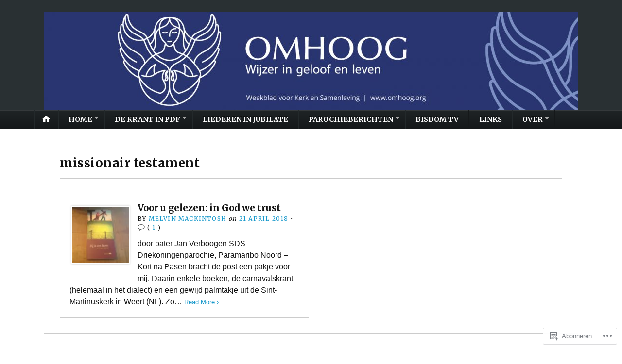

--- FILE ---
content_type: text/html; charset=UTF-8
request_url: https://omhoog.org/tag/missionair-testament/
body_size: 19245
content:
<!DOCTYPE html>
<html lang="nl">
	<head>
		<meta charset="UTF-8" />
		<meta http-equiv="Content-Type" content="text/html; charset=UTF-8" />
		<meta name="viewport" content="width=device-width, initial-scale=1.0" />
		<link rel="profile" href="https://gmpg.org/xfn/11" />
		<link rel="pingback" href="https://omhoog.org/xmlrpc.php" />

		<title>missionair testament &#8211; OMHOOG</title>
<meta name='robots' content='max-image-preview:large' />

<!-- Async WordPress.com Remote Login -->
<script id="wpcom_remote_login_js">
var wpcom_remote_login_extra_auth = '';
function wpcom_remote_login_remove_dom_node_id( element_id ) {
	var dom_node = document.getElementById( element_id );
	if ( dom_node ) { dom_node.parentNode.removeChild( dom_node ); }
}
function wpcom_remote_login_remove_dom_node_classes( class_name ) {
	var dom_nodes = document.querySelectorAll( '.' + class_name );
	for ( var i = 0; i < dom_nodes.length; i++ ) {
		dom_nodes[ i ].parentNode.removeChild( dom_nodes[ i ] );
	}
}
function wpcom_remote_login_final_cleanup() {
	wpcom_remote_login_remove_dom_node_classes( "wpcom_remote_login_msg" );
	wpcom_remote_login_remove_dom_node_id( "wpcom_remote_login_key" );
	wpcom_remote_login_remove_dom_node_id( "wpcom_remote_login_validate" );
	wpcom_remote_login_remove_dom_node_id( "wpcom_remote_login_js" );
	wpcom_remote_login_remove_dom_node_id( "wpcom_request_access_iframe" );
	wpcom_remote_login_remove_dom_node_id( "wpcom_request_access_styles" );
}

// Watch for messages back from the remote login
window.addEventListener( "message", function( e ) {
	if ( e.origin === "https://r-login.wordpress.com" ) {
		var data = {};
		try {
			data = JSON.parse( e.data );
		} catch( e ) {
			wpcom_remote_login_final_cleanup();
			return;
		}

		if ( data.msg === 'LOGIN' ) {
			// Clean up the login check iframe
			wpcom_remote_login_remove_dom_node_id( "wpcom_remote_login_key" );

			var id_regex = new RegExp( /^[0-9]+$/ );
			var token_regex = new RegExp( /^.*|.*|.*$/ );
			if (
				token_regex.test( data.token )
				&& id_regex.test( data.wpcomid )
			) {
				// We have everything we need to ask for a login
				var script = document.createElement( "script" );
				script.setAttribute( "id", "wpcom_remote_login_validate" );
				script.src = '/remote-login.php?wpcom_remote_login=validate'
					+ '&wpcomid=' + data.wpcomid
					+ '&token=' + encodeURIComponent( data.token )
					+ '&host=' + window.location.protocol
					+ '//' + window.location.hostname
					+ '&postid=2772'
					+ '&is_singular=';
				document.body.appendChild( script );
			}

			return;
		}

		// Safari ITP, not logged in, so redirect
		if ( data.msg === 'LOGIN-REDIRECT' ) {
			window.location = 'https://wordpress.com/log-in?redirect_to=' + window.location.href;
			return;
		}

		// Safari ITP, storage access failed, remove the request
		if ( data.msg === 'LOGIN-REMOVE' ) {
			var css_zap = 'html { -webkit-transition: margin-top 1s; transition: margin-top 1s; } /* 9001 */ html { margin-top: 0 !important; } * html body { margin-top: 0 !important; } @media screen and ( max-width: 782px ) { html { margin-top: 0 !important; } * html body { margin-top: 0 !important; } }';
			var style_zap = document.createElement( 'style' );
			style_zap.type = 'text/css';
			style_zap.appendChild( document.createTextNode( css_zap ) );
			document.body.appendChild( style_zap );

			var e = document.getElementById( 'wpcom_request_access_iframe' );
			e.parentNode.removeChild( e );

			document.cookie = 'wordpress_com_login_access=denied; path=/; max-age=31536000';

			return;
		}

		// Safari ITP
		if ( data.msg === 'REQUEST_ACCESS' ) {
			console.log( 'request access: safari' );

			// Check ITP iframe enable/disable knob
			if ( wpcom_remote_login_extra_auth !== 'safari_itp_iframe' ) {
				return;
			}

			// If we are in a "private window" there is no ITP.
			var private_window = false;
			try {
				var opendb = window.openDatabase( null, null, null, null );
			} catch( e ) {
				private_window = true;
			}

			if ( private_window ) {
				console.log( 'private window' );
				return;
			}

			var iframe = document.createElement( 'iframe' );
			iframe.id = 'wpcom_request_access_iframe';
			iframe.setAttribute( 'scrolling', 'no' );
			iframe.setAttribute( 'sandbox', 'allow-storage-access-by-user-activation allow-scripts allow-same-origin allow-top-navigation-by-user-activation' );
			iframe.src = 'https://r-login.wordpress.com/remote-login.php?wpcom_remote_login=request_access&origin=' + encodeURIComponent( data.origin ) + '&wpcomid=' + encodeURIComponent( data.wpcomid );

			var css = 'html { -webkit-transition: margin-top 1s; transition: margin-top 1s; } /* 9001 */ html { margin-top: 46px !important; } * html body { margin-top: 46px !important; } @media screen and ( max-width: 660px ) { html { margin-top: 71px !important; } * html body { margin-top: 71px !important; } #wpcom_request_access_iframe { display: block; height: 71px !important; } } #wpcom_request_access_iframe { border: 0px; height: 46px; position: fixed; top: 0; left: 0; width: 100%; min-width: 100%; z-index: 99999; background: #23282d; } ';

			var style = document.createElement( 'style' );
			style.type = 'text/css';
			style.id = 'wpcom_request_access_styles';
			style.appendChild( document.createTextNode( css ) );
			document.body.appendChild( style );

			document.body.appendChild( iframe );
		}

		if ( data.msg === 'DONE' ) {
			wpcom_remote_login_final_cleanup();
		}
	}
}, false );

// Inject the remote login iframe after the page has had a chance to load
// more critical resources
window.addEventListener( "DOMContentLoaded", function( e ) {
	var iframe = document.createElement( "iframe" );
	iframe.style.display = "none";
	iframe.setAttribute( "scrolling", "no" );
	iframe.setAttribute( "id", "wpcom_remote_login_key" );
	iframe.src = "https://r-login.wordpress.com/remote-login.php"
		+ "?wpcom_remote_login=key"
		+ "&origin=aHR0cHM6Ly9vbWhvb2cub3Jn"
		+ "&wpcomid=133902024"
		+ "&time=" + Math.floor( Date.now() / 1000 );
	document.body.appendChild( iframe );
}, false );
</script>
<link rel='dns-prefetch' href='//s0.wp.com' />
<link rel='dns-prefetch' href='//fonts-api.wp.com' />
<link rel="alternate" type="application/rss+xml" title="OMHOOG &raquo; Feed" href="https://omhoog.org/feed/" />
<link rel="alternate" type="application/rss+xml" title="OMHOOG &raquo; Reactiesfeed" href="https://omhoog.org/comments/feed/" />
<link rel="alternate" type="application/rss+xml" title="OMHOOG &raquo; missionair testament Tagfeed" href="https://omhoog.org/tag/missionair-testament/feed/" />
	<script type="text/javascript">
		/* <![CDATA[ */
		function addLoadEvent(func) {
			var oldonload = window.onload;
			if (typeof window.onload != 'function') {
				window.onload = func;
			} else {
				window.onload = function () {
					oldonload();
					func();
				}
			}
		}
		/* ]]> */
	</script>
	<style id='wp-emoji-styles-inline-css'>

	img.wp-smiley, img.emoji {
		display: inline !important;
		border: none !important;
		box-shadow: none !important;
		height: 1em !important;
		width: 1em !important;
		margin: 0 0.07em !important;
		vertical-align: -0.1em !important;
		background: none !important;
		padding: 0 !important;
	}
/*# sourceURL=wp-emoji-styles-inline-css */
</style>
<link crossorigin='anonymous' rel='stylesheet' id='all-css-2-1' href='/wp-content/plugins/gutenberg-core/v22.2.0/build/styles/block-library/style.css?m=1764855221i&cssminify=yes' type='text/css' media='all' />
<style id='wp-block-library-inline-css'>
.has-text-align-justify {
	text-align:justify;
}
.has-text-align-justify{text-align:justify;}

/*# sourceURL=wp-block-library-inline-css */
</style><style id='global-styles-inline-css'>
:root{--wp--preset--aspect-ratio--square: 1;--wp--preset--aspect-ratio--4-3: 4/3;--wp--preset--aspect-ratio--3-4: 3/4;--wp--preset--aspect-ratio--3-2: 3/2;--wp--preset--aspect-ratio--2-3: 2/3;--wp--preset--aspect-ratio--16-9: 16/9;--wp--preset--aspect-ratio--9-16: 9/16;--wp--preset--color--black: #000000;--wp--preset--color--cyan-bluish-gray: #abb8c3;--wp--preset--color--white: #ffffff;--wp--preset--color--pale-pink: #f78da7;--wp--preset--color--vivid-red: #cf2e2e;--wp--preset--color--luminous-vivid-orange: #ff6900;--wp--preset--color--luminous-vivid-amber: #fcb900;--wp--preset--color--light-green-cyan: #7bdcb5;--wp--preset--color--vivid-green-cyan: #00d084;--wp--preset--color--pale-cyan-blue: #8ed1fc;--wp--preset--color--vivid-cyan-blue: #0693e3;--wp--preset--color--vivid-purple: #9b51e0;--wp--preset--gradient--vivid-cyan-blue-to-vivid-purple: linear-gradient(135deg,rgb(6,147,227) 0%,rgb(155,81,224) 100%);--wp--preset--gradient--light-green-cyan-to-vivid-green-cyan: linear-gradient(135deg,rgb(122,220,180) 0%,rgb(0,208,130) 100%);--wp--preset--gradient--luminous-vivid-amber-to-luminous-vivid-orange: linear-gradient(135deg,rgb(252,185,0) 0%,rgb(255,105,0) 100%);--wp--preset--gradient--luminous-vivid-orange-to-vivid-red: linear-gradient(135deg,rgb(255,105,0) 0%,rgb(207,46,46) 100%);--wp--preset--gradient--very-light-gray-to-cyan-bluish-gray: linear-gradient(135deg,rgb(238,238,238) 0%,rgb(169,184,195) 100%);--wp--preset--gradient--cool-to-warm-spectrum: linear-gradient(135deg,rgb(74,234,220) 0%,rgb(151,120,209) 20%,rgb(207,42,186) 40%,rgb(238,44,130) 60%,rgb(251,105,98) 80%,rgb(254,248,76) 100%);--wp--preset--gradient--blush-light-purple: linear-gradient(135deg,rgb(255,206,236) 0%,rgb(152,150,240) 100%);--wp--preset--gradient--blush-bordeaux: linear-gradient(135deg,rgb(254,205,165) 0%,rgb(254,45,45) 50%,rgb(107,0,62) 100%);--wp--preset--gradient--luminous-dusk: linear-gradient(135deg,rgb(255,203,112) 0%,rgb(199,81,192) 50%,rgb(65,88,208) 100%);--wp--preset--gradient--pale-ocean: linear-gradient(135deg,rgb(255,245,203) 0%,rgb(182,227,212) 50%,rgb(51,167,181) 100%);--wp--preset--gradient--electric-grass: linear-gradient(135deg,rgb(202,248,128) 0%,rgb(113,206,126) 100%);--wp--preset--gradient--midnight: linear-gradient(135deg,rgb(2,3,129) 0%,rgb(40,116,252) 100%);--wp--preset--font-size--small: 13px;--wp--preset--font-size--medium: 20px;--wp--preset--font-size--large: 36px;--wp--preset--font-size--x-large: 42px;--wp--preset--font-family--albert-sans: 'Albert Sans', sans-serif;--wp--preset--font-family--alegreya: Alegreya, serif;--wp--preset--font-family--arvo: Arvo, serif;--wp--preset--font-family--bodoni-moda: 'Bodoni Moda', serif;--wp--preset--font-family--bricolage-grotesque: 'Bricolage Grotesque', sans-serif;--wp--preset--font-family--cabin: Cabin, sans-serif;--wp--preset--font-family--chivo: Chivo, sans-serif;--wp--preset--font-family--commissioner: Commissioner, sans-serif;--wp--preset--font-family--cormorant: Cormorant, serif;--wp--preset--font-family--courier-prime: 'Courier Prime', monospace;--wp--preset--font-family--crimson-pro: 'Crimson Pro', serif;--wp--preset--font-family--dm-mono: 'DM Mono', monospace;--wp--preset--font-family--dm-sans: 'DM Sans', sans-serif;--wp--preset--font-family--dm-serif-display: 'DM Serif Display', serif;--wp--preset--font-family--domine: Domine, serif;--wp--preset--font-family--eb-garamond: 'EB Garamond', serif;--wp--preset--font-family--epilogue: Epilogue, sans-serif;--wp--preset--font-family--fahkwang: Fahkwang, sans-serif;--wp--preset--font-family--figtree: Figtree, sans-serif;--wp--preset--font-family--fira-sans: 'Fira Sans', sans-serif;--wp--preset--font-family--fjalla-one: 'Fjalla One', sans-serif;--wp--preset--font-family--fraunces: Fraunces, serif;--wp--preset--font-family--gabarito: Gabarito, system-ui;--wp--preset--font-family--ibm-plex-mono: 'IBM Plex Mono', monospace;--wp--preset--font-family--ibm-plex-sans: 'IBM Plex Sans', sans-serif;--wp--preset--font-family--ibarra-real-nova: 'Ibarra Real Nova', serif;--wp--preset--font-family--instrument-serif: 'Instrument Serif', serif;--wp--preset--font-family--inter: Inter, sans-serif;--wp--preset--font-family--josefin-sans: 'Josefin Sans', sans-serif;--wp--preset--font-family--jost: Jost, sans-serif;--wp--preset--font-family--libre-baskerville: 'Libre Baskerville', serif;--wp--preset--font-family--libre-franklin: 'Libre Franklin', sans-serif;--wp--preset--font-family--literata: Literata, serif;--wp--preset--font-family--lora: Lora, serif;--wp--preset--font-family--merriweather: Merriweather, serif;--wp--preset--font-family--montserrat: Montserrat, sans-serif;--wp--preset--font-family--newsreader: Newsreader, serif;--wp--preset--font-family--noto-sans-mono: 'Noto Sans Mono', sans-serif;--wp--preset--font-family--nunito: Nunito, sans-serif;--wp--preset--font-family--open-sans: 'Open Sans', sans-serif;--wp--preset--font-family--overpass: Overpass, sans-serif;--wp--preset--font-family--pt-serif: 'PT Serif', serif;--wp--preset--font-family--petrona: Petrona, serif;--wp--preset--font-family--piazzolla: Piazzolla, serif;--wp--preset--font-family--playfair-display: 'Playfair Display', serif;--wp--preset--font-family--plus-jakarta-sans: 'Plus Jakarta Sans', sans-serif;--wp--preset--font-family--poppins: Poppins, sans-serif;--wp--preset--font-family--raleway: Raleway, sans-serif;--wp--preset--font-family--roboto: Roboto, sans-serif;--wp--preset--font-family--roboto-slab: 'Roboto Slab', serif;--wp--preset--font-family--rubik: Rubik, sans-serif;--wp--preset--font-family--rufina: Rufina, serif;--wp--preset--font-family--sora: Sora, sans-serif;--wp--preset--font-family--source-sans-3: 'Source Sans 3', sans-serif;--wp--preset--font-family--source-serif-4: 'Source Serif 4', serif;--wp--preset--font-family--space-mono: 'Space Mono', monospace;--wp--preset--font-family--syne: Syne, sans-serif;--wp--preset--font-family--texturina: Texturina, serif;--wp--preset--font-family--urbanist: Urbanist, sans-serif;--wp--preset--font-family--work-sans: 'Work Sans', sans-serif;--wp--preset--spacing--20: 0.44rem;--wp--preset--spacing--30: 0.67rem;--wp--preset--spacing--40: 1rem;--wp--preset--spacing--50: 1.5rem;--wp--preset--spacing--60: 2.25rem;--wp--preset--spacing--70: 3.38rem;--wp--preset--spacing--80: 5.06rem;--wp--preset--shadow--natural: 6px 6px 9px rgba(0, 0, 0, 0.2);--wp--preset--shadow--deep: 12px 12px 50px rgba(0, 0, 0, 0.4);--wp--preset--shadow--sharp: 6px 6px 0px rgba(0, 0, 0, 0.2);--wp--preset--shadow--outlined: 6px 6px 0px -3px rgb(255, 255, 255), 6px 6px rgb(0, 0, 0);--wp--preset--shadow--crisp: 6px 6px 0px rgb(0, 0, 0);}:where(.is-layout-flex){gap: 0.5em;}:where(.is-layout-grid){gap: 0.5em;}body .is-layout-flex{display: flex;}.is-layout-flex{flex-wrap: wrap;align-items: center;}.is-layout-flex > :is(*, div){margin: 0;}body .is-layout-grid{display: grid;}.is-layout-grid > :is(*, div){margin: 0;}:where(.wp-block-columns.is-layout-flex){gap: 2em;}:where(.wp-block-columns.is-layout-grid){gap: 2em;}:where(.wp-block-post-template.is-layout-flex){gap: 1.25em;}:where(.wp-block-post-template.is-layout-grid){gap: 1.25em;}.has-black-color{color: var(--wp--preset--color--black) !important;}.has-cyan-bluish-gray-color{color: var(--wp--preset--color--cyan-bluish-gray) !important;}.has-white-color{color: var(--wp--preset--color--white) !important;}.has-pale-pink-color{color: var(--wp--preset--color--pale-pink) !important;}.has-vivid-red-color{color: var(--wp--preset--color--vivid-red) !important;}.has-luminous-vivid-orange-color{color: var(--wp--preset--color--luminous-vivid-orange) !important;}.has-luminous-vivid-amber-color{color: var(--wp--preset--color--luminous-vivid-amber) !important;}.has-light-green-cyan-color{color: var(--wp--preset--color--light-green-cyan) !important;}.has-vivid-green-cyan-color{color: var(--wp--preset--color--vivid-green-cyan) !important;}.has-pale-cyan-blue-color{color: var(--wp--preset--color--pale-cyan-blue) !important;}.has-vivid-cyan-blue-color{color: var(--wp--preset--color--vivid-cyan-blue) !important;}.has-vivid-purple-color{color: var(--wp--preset--color--vivid-purple) !important;}.has-black-background-color{background-color: var(--wp--preset--color--black) !important;}.has-cyan-bluish-gray-background-color{background-color: var(--wp--preset--color--cyan-bluish-gray) !important;}.has-white-background-color{background-color: var(--wp--preset--color--white) !important;}.has-pale-pink-background-color{background-color: var(--wp--preset--color--pale-pink) !important;}.has-vivid-red-background-color{background-color: var(--wp--preset--color--vivid-red) !important;}.has-luminous-vivid-orange-background-color{background-color: var(--wp--preset--color--luminous-vivid-orange) !important;}.has-luminous-vivid-amber-background-color{background-color: var(--wp--preset--color--luminous-vivid-amber) !important;}.has-light-green-cyan-background-color{background-color: var(--wp--preset--color--light-green-cyan) !important;}.has-vivid-green-cyan-background-color{background-color: var(--wp--preset--color--vivid-green-cyan) !important;}.has-pale-cyan-blue-background-color{background-color: var(--wp--preset--color--pale-cyan-blue) !important;}.has-vivid-cyan-blue-background-color{background-color: var(--wp--preset--color--vivid-cyan-blue) !important;}.has-vivid-purple-background-color{background-color: var(--wp--preset--color--vivid-purple) !important;}.has-black-border-color{border-color: var(--wp--preset--color--black) !important;}.has-cyan-bluish-gray-border-color{border-color: var(--wp--preset--color--cyan-bluish-gray) !important;}.has-white-border-color{border-color: var(--wp--preset--color--white) !important;}.has-pale-pink-border-color{border-color: var(--wp--preset--color--pale-pink) !important;}.has-vivid-red-border-color{border-color: var(--wp--preset--color--vivid-red) !important;}.has-luminous-vivid-orange-border-color{border-color: var(--wp--preset--color--luminous-vivid-orange) !important;}.has-luminous-vivid-amber-border-color{border-color: var(--wp--preset--color--luminous-vivid-amber) !important;}.has-light-green-cyan-border-color{border-color: var(--wp--preset--color--light-green-cyan) !important;}.has-vivid-green-cyan-border-color{border-color: var(--wp--preset--color--vivid-green-cyan) !important;}.has-pale-cyan-blue-border-color{border-color: var(--wp--preset--color--pale-cyan-blue) !important;}.has-vivid-cyan-blue-border-color{border-color: var(--wp--preset--color--vivid-cyan-blue) !important;}.has-vivid-purple-border-color{border-color: var(--wp--preset--color--vivid-purple) !important;}.has-vivid-cyan-blue-to-vivid-purple-gradient-background{background: var(--wp--preset--gradient--vivid-cyan-blue-to-vivid-purple) !important;}.has-light-green-cyan-to-vivid-green-cyan-gradient-background{background: var(--wp--preset--gradient--light-green-cyan-to-vivid-green-cyan) !important;}.has-luminous-vivid-amber-to-luminous-vivid-orange-gradient-background{background: var(--wp--preset--gradient--luminous-vivid-amber-to-luminous-vivid-orange) !important;}.has-luminous-vivid-orange-to-vivid-red-gradient-background{background: var(--wp--preset--gradient--luminous-vivid-orange-to-vivid-red) !important;}.has-very-light-gray-to-cyan-bluish-gray-gradient-background{background: var(--wp--preset--gradient--very-light-gray-to-cyan-bluish-gray) !important;}.has-cool-to-warm-spectrum-gradient-background{background: var(--wp--preset--gradient--cool-to-warm-spectrum) !important;}.has-blush-light-purple-gradient-background{background: var(--wp--preset--gradient--blush-light-purple) !important;}.has-blush-bordeaux-gradient-background{background: var(--wp--preset--gradient--blush-bordeaux) !important;}.has-luminous-dusk-gradient-background{background: var(--wp--preset--gradient--luminous-dusk) !important;}.has-pale-ocean-gradient-background{background: var(--wp--preset--gradient--pale-ocean) !important;}.has-electric-grass-gradient-background{background: var(--wp--preset--gradient--electric-grass) !important;}.has-midnight-gradient-background{background: var(--wp--preset--gradient--midnight) !important;}.has-small-font-size{font-size: var(--wp--preset--font-size--small) !important;}.has-medium-font-size{font-size: var(--wp--preset--font-size--medium) !important;}.has-large-font-size{font-size: var(--wp--preset--font-size--large) !important;}.has-x-large-font-size{font-size: var(--wp--preset--font-size--x-large) !important;}.has-albert-sans-font-family{font-family: var(--wp--preset--font-family--albert-sans) !important;}.has-alegreya-font-family{font-family: var(--wp--preset--font-family--alegreya) !important;}.has-arvo-font-family{font-family: var(--wp--preset--font-family--arvo) !important;}.has-bodoni-moda-font-family{font-family: var(--wp--preset--font-family--bodoni-moda) !important;}.has-bricolage-grotesque-font-family{font-family: var(--wp--preset--font-family--bricolage-grotesque) !important;}.has-cabin-font-family{font-family: var(--wp--preset--font-family--cabin) !important;}.has-chivo-font-family{font-family: var(--wp--preset--font-family--chivo) !important;}.has-commissioner-font-family{font-family: var(--wp--preset--font-family--commissioner) !important;}.has-cormorant-font-family{font-family: var(--wp--preset--font-family--cormorant) !important;}.has-courier-prime-font-family{font-family: var(--wp--preset--font-family--courier-prime) !important;}.has-crimson-pro-font-family{font-family: var(--wp--preset--font-family--crimson-pro) !important;}.has-dm-mono-font-family{font-family: var(--wp--preset--font-family--dm-mono) !important;}.has-dm-sans-font-family{font-family: var(--wp--preset--font-family--dm-sans) !important;}.has-dm-serif-display-font-family{font-family: var(--wp--preset--font-family--dm-serif-display) !important;}.has-domine-font-family{font-family: var(--wp--preset--font-family--domine) !important;}.has-eb-garamond-font-family{font-family: var(--wp--preset--font-family--eb-garamond) !important;}.has-epilogue-font-family{font-family: var(--wp--preset--font-family--epilogue) !important;}.has-fahkwang-font-family{font-family: var(--wp--preset--font-family--fahkwang) !important;}.has-figtree-font-family{font-family: var(--wp--preset--font-family--figtree) !important;}.has-fira-sans-font-family{font-family: var(--wp--preset--font-family--fira-sans) !important;}.has-fjalla-one-font-family{font-family: var(--wp--preset--font-family--fjalla-one) !important;}.has-fraunces-font-family{font-family: var(--wp--preset--font-family--fraunces) !important;}.has-gabarito-font-family{font-family: var(--wp--preset--font-family--gabarito) !important;}.has-ibm-plex-mono-font-family{font-family: var(--wp--preset--font-family--ibm-plex-mono) !important;}.has-ibm-plex-sans-font-family{font-family: var(--wp--preset--font-family--ibm-plex-sans) !important;}.has-ibarra-real-nova-font-family{font-family: var(--wp--preset--font-family--ibarra-real-nova) !important;}.has-instrument-serif-font-family{font-family: var(--wp--preset--font-family--instrument-serif) !important;}.has-inter-font-family{font-family: var(--wp--preset--font-family--inter) !important;}.has-josefin-sans-font-family{font-family: var(--wp--preset--font-family--josefin-sans) !important;}.has-jost-font-family{font-family: var(--wp--preset--font-family--jost) !important;}.has-libre-baskerville-font-family{font-family: var(--wp--preset--font-family--libre-baskerville) !important;}.has-libre-franklin-font-family{font-family: var(--wp--preset--font-family--libre-franklin) !important;}.has-literata-font-family{font-family: var(--wp--preset--font-family--literata) !important;}.has-lora-font-family{font-family: var(--wp--preset--font-family--lora) !important;}.has-merriweather-font-family{font-family: var(--wp--preset--font-family--merriweather) !important;}.has-montserrat-font-family{font-family: var(--wp--preset--font-family--montserrat) !important;}.has-newsreader-font-family{font-family: var(--wp--preset--font-family--newsreader) !important;}.has-noto-sans-mono-font-family{font-family: var(--wp--preset--font-family--noto-sans-mono) !important;}.has-nunito-font-family{font-family: var(--wp--preset--font-family--nunito) !important;}.has-open-sans-font-family{font-family: var(--wp--preset--font-family--open-sans) !important;}.has-overpass-font-family{font-family: var(--wp--preset--font-family--overpass) !important;}.has-pt-serif-font-family{font-family: var(--wp--preset--font-family--pt-serif) !important;}.has-petrona-font-family{font-family: var(--wp--preset--font-family--petrona) !important;}.has-piazzolla-font-family{font-family: var(--wp--preset--font-family--piazzolla) !important;}.has-playfair-display-font-family{font-family: var(--wp--preset--font-family--playfair-display) !important;}.has-plus-jakarta-sans-font-family{font-family: var(--wp--preset--font-family--plus-jakarta-sans) !important;}.has-poppins-font-family{font-family: var(--wp--preset--font-family--poppins) !important;}.has-raleway-font-family{font-family: var(--wp--preset--font-family--raleway) !important;}.has-roboto-font-family{font-family: var(--wp--preset--font-family--roboto) !important;}.has-roboto-slab-font-family{font-family: var(--wp--preset--font-family--roboto-slab) !important;}.has-rubik-font-family{font-family: var(--wp--preset--font-family--rubik) !important;}.has-rufina-font-family{font-family: var(--wp--preset--font-family--rufina) !important;}.has-sora-font-family{font-family: var(--wp--preset--font-family--sora) !important;}.has-source-sans-3-font-family{font-family: var(--wp--preset--font-family--source-sans-3) !important;}.has-source-serif-4-font-family{font-family: var(--wp--preset--font-family--source-serif-4) !important;}.has-space-mono-font-family{font-family: var(--wp--preset--font-family--space-mono) !important;}.has-syne-font-family{font-family: var(--wp--preset--font-family--syne) !important;}.has-texturina-font-family{font-family: var(--wp--preset--font-family--texturina) !important;}.has-urbanist-font-family{font-family: var(--wp--preset--font-family--urbanist) !important;}.has-work-sans-font-family{font-family: var(--wp--preset--font-family--work-sans) !important;}
/*# sourceURL=global-styles-inline-css */
</style>

<style id='classic-theme-styles-inline-css'>
/*! This file is auto-generated */
.wp-block-button__link{color:#fff;background-color:#32373c;border-radius:9999px;box-shadow:none;text-decoration:none;padding:calc(.667em + 2px) calc(1.333em + 2px);font-size:1.125em}.wp-block-file__button{background:#32373c;color:#fff;text-decoration:none}
/*# sourceURL=/wp-includes/css/classic-themes.min.css */
</style>
<link crossorigin='anonymous' rel='stylesheet' id='all-css-4-1' href='/_static/??-eJx9j90KwjAMhV/INGyKzgvxWbYuzGrTliZz+vZ2TlQQvAvhfOcHpwQ2BqWgmPw4uCBoY+ejvQjWpmpMBeI4eYJMV7PB3om+FSB692SsyAq/jPRETIIpE7uRMSZ1WDRIvdOYYWF/KB7h0yBT+XNqdVZwAVvyxTToP2xy/UAqz6zlBqXbfySVGOi60lUEXo1hGTBzRz5U26Zq1nW9350fWIhvqA==&cssminify=yes' type='text/css' media='all' />
<link rel='stylesheet' id='opti-fonts-css' href='https://fonts-api.wp.com/css?family=Merriweather%3A400%2C700&#038;subset=latin%2Clatin-ext&#038;display=swap&#038;ver=1.0' media='all' />
<link crossorigin='anonymous' rel='stylesheet' id='all-css-6-1' href='/_static/??/wp-content/themes/premium/opti/style.css,/wp-content/mu-plugins/jetpack-plugin/moon/_inc/genericons/genericons/genericons.css?m=1753284714j&cssminify=yes' type='text/css' media='all' />
<link crossorigin='anonymous' rel='stylesheet' id='print-css-7-1' href='/wp-content/themes/premium/opti/css/print.css?m=1438009084i&cssminify=yes' type='text/css' media='print' />
<link crossorigin='anonymous' rel='stylesheet' id='all-css-8-1' href='/_static/??-eJzTLy/QTc7PK0nNK9HPLdUtyClNz8wr1i9KTcrJTwcy0/WTi5G5ekCujj52Temp+bo5+cmJJZn5eSgc3bScxMwikFb7XFtDE1NLExMLc0OTLACohS2q&cssminify=yes' type='text/css' media='all' />
<style id='jetpack-global-styles-frontend-style-inline-css'>
:root { --font-headings: unset; --font-base: unset; --font-headings-default: -apple-system,BlinkMacSystemFont,"Segoe UI",Roboto,Oxygen-Sans,Ubuntu,Cantarell,"Helvetica Neue",sans-serif; --font-base-default: -apple-system,BlinkMacSystemFont,"Segoe UI",Roboto,Oxygen-Sans,Ubuntu,Cantarell,"Helvetica Neue",sans-serif;}
/*# sourceURL=jetpack-global-styles-frontend-style-inline-css */
</style>
<link crossorigin='anonymous' rel='stylesheet' id='all-css-10-1' href='/wp-content/themes/h4/global.css?m=1420737423i&cssminify=yes' type='text/css' media='all' />
<style>#masthead { background:#293033; }
#masthead #logo a { color:#bfbfbf; }
#masthead h2 { color:#ffffff; }
#nav-primary { background:#background: #15181a;background: -moz-linear-gradient(top,  #1f2426 0%, #15181a 100%);background: -webkit-gradient(linear, left top, left bottom, color-stop(0%,#1f2426), color-stop(100%,#15181a));background: -webkit-linear-gradient(top, #1f2426 0%, #15181a 100%);background: -o-linear-gradient(top, #1f2426 0%,#15181a 100%);background: -ms-linear-gradient(top, #1f2426 0%,#15181a 100%);background: linear-gradient(to bottom, #1f2426 0%,#15181a 100%);; border-color:#15181a }
#nav-primary li:hover, #nav-primary li.current-cat { background-color: #15181a; }
#nav-primary .current-menu-item > a, #nav-primary .current-cat > a { border-top-color:#1899cb; }
#nav-primary li { border-right-color:#15181a; border-left-color:#23292b; }
#nav-primary .current-menu-item { background-color:#15181a; color:#bfbfbf; }
#nav-primary .current-menu-item > a, #nav-primary .current-cat > a { border-color:#8ccde6; color:#bfbfbf; }
#masthead input.searchfield { background:#23292b; color:#bfbfbf; }
#masthead input.searchfield::-webkit-input-placeholder { color:#bfbfbf; }
#masthead input.searchfield::-moz-placeholder { color:#bfbfbf; }
#masthead input.searchfield:-moz-placeholder { color:#bfbfbf; }
#masthead input.searchfield:-ms-placeholder { color:#bfbfbf; }
#masthead input.searchfield:focus, #masthead input.searchfield:hover { background:#1f2426; color:#bfbfbf; }
#masthead input.searchfield::-webkit-input-placeholder, #masthead input.searchfield::-moz-placeholder { color:#bfbfbf; }
a, a:visited { color:#1899cb; }
footer { color:#bfbfbf; background:#15181a; }
footer a, footer a:visited { color:#52b3d8; }
#footer-wrap { border-color:#0a0c0d; }
#featured-cats h5 { background:#eaebeb; border-color:#95989a; }
#featured-cats h5 a, #featured-cats h5 a:visited { color:#000000; }</style><script type="text/javascript" id="opti-script-main-js-extra">
/* <![CDATA[ */
var js_i18n = {"menu":"Menu"};
//# sourceURL=opti-script-main-js-extra
/* ]]> */
</script>
<script type="text/javascript" id="wpcom-actionbar-placeholder-js-extra">
/* <![CDATA[ */
var actionbardata = {"siteID":"133902024","postID":"0","siteURL":"https://omhoog.org","xhrURL":"https://omhoog.org/wp-admin/admin-ajax.php","nonce":"9ec3d00049","isLoggedIn":"","statusMessage":"","subsEmailDefault":"instantly","proxyScriptUrl":"https://s0.wp.com/wp-content/js/wpcom-proxy-request.js?m=1513050504i&amp;ver=20211021","i18n":{"followedText":"Nieuwe berichten van deze site verschijnen nu in je \u003Ca href=\"https://wordpress.com/reader\"\u003EReader\u003C/a\u003E","foldBar":"Deze balk inklappen","unfoldBar":"Deze balk uitbreiden","shortLinkCopied":"Shortlink gekopieerd naar klembord."}};
//# sourceURL=wpcom-actionbar-placeholder-js-extra
/* ]]> */
</script>
<script type="text/javascript" id="jetpack-mu-wpcom-settings-js-before">
/* <![CDATA[ */
var JETPACK_MU_WPCOM_SETTINGS = {"assetsUrl":"https://s0.wp.com/wp-content/mu-plugins/jetpack-mu-wpcom-plugin/moon/jetpack_vendor/automattic/jetpack-mu-wpcom/src/build/"};
//# sourceURL=jetpack-mu-wpcom-settings-js-before
/* ]]> */
</script>
<script crossorigin='anonymous' type='text/javascript'  src='/_static/??-eJyNjlsOAiEMRTckMGp8fRh3MHsg2IwllCKU0dm9aDT653y1ybmnt+aWlOMoEMX4YnIQlTLfJ+3LwjSG0YV6hvKE/lohT++hCePfkCIcshX4DX/a5ALUlJSBsJLhJPj1NYRGo9igHVPi2PYy80KG0oSCI/R2xMEK8txysq8/T3Rc7lbdZt1t9wf/APqabQg='></script>
<script type="text/javascript" id="rlt-proxy-js-after">
/* <![CDATA[ */
	rltInitialize( {"token":null,"iframeOrigins":["https:\/\/widgets.wp.com"]} );
//# sourceURL=rlt-proxy-js-after
/* ]]> */
</script>
<link rel="EditURI" type="application/rsd+xml" title="RSD" href="https://omhoogorg.wordpress.com/xmlrpc.php?rsd" />
<meta name="generator" content="WordPress.com" />

<!-- Jetpack Open Graph Tags -->
<meta property="og:type" content="website" />
<meta property="og:title" content="missionair testament &#8211; OMHOOG" />
<meta property="og:url" content="https://omhoog.org/tag/missionair-testament/" />
<meta property="og:site_name" content="OMHOOG" />
<meta property="og:image" content="https://omhoog.org/wp-content/uploads/2018/12/cropped-cropped-omhoog-logo.jpg?w=200" />
<meta property="og:image:width" content="200" />
<meta property="og:image:height" content="200" />
<meta property="og:image:alt" content="" />
<meta property="og:locale" content="nl_NL" />

<!-- End Jetpack Open Graph Tags -->
<link rel="search" type="application/opensearchdescription+xml" href="https://omhoog.org/osd.xml" title="OMHOOG" />
<link rel="search" type="application/opensearchdescription+xml" href="https://s1.wp.com/opensearch.xml" title="WordPress.com" />
<meta name="theme-color" content="#ffffff" />
<style type="text/css">.recentcomments a{display:inline !important;padding:0 !important;margin:0 !important;}</style>		<style type="text/css">
			.recentcomments a {
				display: inline !important;
				padding: 0 !important;
				margin: 0 !important;
			}

			table.recentcommentsavatartop img.avatar, table.recentcommentsavatarend img.avatar {
				border: 0px;
				margin: 0;
			}

			table.recentcommentsavatartop a, table.recentcommentsavatarend a {
				border: 0px !important;
				background-color: transparent !important;
			}

			td.recentcommentsavatarend, td.recentcommentsavatartop {
				padding: 0px 0px 1px 0px;
				margin: 0px;
			}

			td.recentcommentstextend {
				border: none !important;
				padding: 0px 0px 2px 10px;
			}

			.rtl td.recentcommentstextend {
				padding: 0px 10px 2px 0px;
			}

			td.recentcommentstexttop {
				border: none;
				padding: 0px 0px 0px 10px;
			}

			.rtl td.recentcommentstexttop {
				padding: 0px 10px 0px 0px;
			}
		</style>
		<style type="text/css">
.upcoming-events li {
	margin-bottom: 10px;
}
.upcoming-events li span {
	display: block;
}
</style>
		<meta name="description" content="Berichten over missionair testament geschreven door Melvin Mackintosh" />
<style>
	#masthead #branding {
		clip: rect( 1px, 1px, 1px, 1px );
		position: absolute;
	}
</style>
<style type="text/css" id="custom-background-css">
body.custom-background { background-color: #ffffff; }
</style>
	<link rel="icon" href="https://omhoog.org/wp-content/uploads/2018/12/cropped-cropped-omhoog-logo.jpg?w=32" sizes="32x32" />
<link rel="icon" href="https://omhoog.org/wp-content/uploads/2018/12/cropped-cropped-omhoog-logo.jpg?w=192" sizes="192x192" />
<link rel="apple-touch-icon" href="https://omhoog.org/wp-content/uploads/2018/12/cropped-cropped-omhoog-logo.jpg?w=180" />
<meta name="msapplication-TileImage" content="https://omhoog.org/wp-content/uploads/2018/12/cropped-cropped-omhoog-logo.jpg?w=270" />
		<!--[if lt IE 9]><script src="https://s0.wp.com/wp-content/themes/premium/opti/js/html5.js?m=1409568080i" type="text/javascript"></script><![endif]-->
	</head>

	<body class="archive tag tag-missionair-testament tag-610849689 custom-background wp-embed-responsive wp-theme-premiumopti customizer-styles-applied jetpack-reblog-enabled custom-colors" data-breakpoint="1023">
		
		<section class="container hfeed">
			<header id="masthead" role="banner">
			
				<section class="row">
				<a href="https://omhoog.org/" class="site-logo-link" rel="home" itemprop="url"></a>					<hgroup id="branding">
						<h1 id="logo" class="site-title">
							<a href="https://omhoog.org/" title="Home">OMHOOG</a>
						</h1>
												<h2 id="description" class="site-description">
							Weekblad voor kerk en samenleving						</h2>
											</hgroup>
<form method="get" class="searchform" action="https://omhoog.org/">
	<input type="text" value="" name="s" class="searchfield" placeholder="Search" />
	<input type="image" src="https://s0.wp.com/wp-content/themes/premium/opti/images/magnify.png?m=1351293178i" class="searchsubmit" />
</form>
		<a href="https://omhoog.org/" title="OMHOOG" rel="home" id="header-image">
			<img src="https://omhoog.org/wp-content/uploads/2021/01/cropped-bisdom_omhoog_banner.jpg" width="1100" height="202" alt="" />
		</a>
				</section>
				<nav class="menu" id="nav-primary">
					<section class="row clearfloat">
						<div class="menu-primary-container"><ul id="menu-primary" class="nav"><li class="home menu-item"><a href="https://omhoog.org/"><span class="genericon genericon-home"></span><span class="screen-reader">Home</span></a></li><li id="menu-item-1825" class="menu-item menu-item-type-custom menu-item-object-custom menu-item-has-children menu-item-1825"><a href="https://omhoogorg.wordpress.com">Home</a>
<ul class="sub-menu">
	<li id="menu-item-4146" class="menu-item menu-item-type-post_type menu-item-object-page menu-item-4146"><a href="https://omhoog.org/geloofwijzer/">Geloofwijzer</a></li>
	<li id="menu-item-2347" class="menu-item menu-item-type-post_type menu-item-object-page menu-item-2347"><a href="https://omhoog.org/?page_id=5">Frater Lambertus Bibliotheek</a></li>
	<li id="menu-item-1827" class="menu-item menu-item-type-post_type menu-item-object-page menu-item-1827"><a href="https://omhoog.org/geloofsverdieping/">Liturgie &amp; leven</a></li>
</ul>
</li>
<li id="menu-item-1833" class="menu-item menu-item-type-post_type menu-item-object-page menu-item-has-children menu-item-1833"><a href="https://omhoog.org/de-krant-in-pdf/">De krant in PDF</a>
<ul class="sub-menu">
	<li id="menu-item-17709" class="menu-item menu-item-type-post_type menu-item-object-page menu-item-17709"><a href="https://omhoog.org/omhoog-edities-2025/">OMHOOG edities 2025</a></li>
	<li id="menu-item-14882" class="menu-item menu-item-type-post_type menu-item-object-page menu-item-14882"><a href="https://omhoog.org/omhoog-edities-2024/">OMHOOG edities 2024</a></li>
	<li id="menu-item-13634" class="menu-item menu-item-type-post_type menu-item-object-page menu-item-13634"><a href="https://omhoog.org/omhoog-edities-2023/">OMHOOG edities 2023</a></li>
	<li id="menu-item-7241" class="menu-item menu-item-type-post_type menu-item-object-page menu-item-7241"><a href="https://omhoog.org/omhoog-edities-2020/">Omhoog edities 2020</a></li>
	<li id="menu-item-6204" class="menu-item menu-item-type-post_type menu-item-object-page menu-item-6204"><a href="https://omhoog.org/omhoog-edities-2019/">Omhoog edities 2019</a></li>
	<li id="menu-item-6205" class="menu-item menu-item-type-post_type menu-item-object-page menu-item-6205"><a href="https://omhoog.org/omhoog-edities-2018/">Omhoog edities 2018</a></li>
	<li id="menu-item-6203" class="menu-item menu-item-type-post_type menu-item-object-page menu-item-6203"><a href="https://omhoog.org/omhoog-edities-2017/">Omhoog edities 2017</a></li>
</ul>
</li>
<li id="menu-item-16854" class="menu-item menu-item-type-post_type menu-item-object-page menu-item-16854"><a href="https://omhoog.org/liederen-in-jubilate/">Liederen in Jubilate</a></li>
<li id="menu-item-1828" class="menu-item menu-item-type-post_type menu-item-object-page menu-item-has-children menu-item-1828"><a href="https://omhoog.org/parochieberichten/">Parochieberichten</a>
<ul class="sub-menu">
	<li id="menu-item-10011" class="menu-item menu-item-type-post_type menu-item-object-page menu-item-10011"><a href="https://omhoog.org/pg-i-kathedrale-basiliek-hh-petrus-paulus/">PG-I-Kathedrale basiliek HH. Petrus &amp; Paulus</a></li>
	<li id="menu-item-10012" class="menu-item menu-item-type-post_type menu-item-object-page menu-item-10012"><a href="https://omhoog.org/pg-i-st-rosa-st-bonifacius/">PG-I-St.-Rosa &amp; St.-Bonifacius</a></li>
	<li id="menu-item-10013" class="menu-item menu-item-type-post_type menu-item-object-page menu-item-10013"><a href="https://omhoog.org/pg-ii-parochie-noord/">PG-II-Parochie Noord</a></li>
	<li id="menu-item-10016" class="menu-item menu-item-type-post_type menu-item-object-page menu-item-10016"><a href="https://omhoog.org/pg-iii-onze-lieve-vrouw-van-fatima/">PG-III-Onze-Lieve-Vrouw van Fatima</a></li>
	<li id="menu-item-10015" class="menu-item menu-item-type-post_type menu-item-object-page menu-item-10015"><a href="https://omhoog.org/pg-iii-heilige-familie/">PG-III-De Heilige Familie</a></li>
	<li id="menu-item-10014" class="menu-item menu-item-type-post_type menu-item-object-page menu-item-10014"><a href="https://omhoog.org/pg-iii-barmhartige-samaritaan/">PG-III-De Barmhartige Samaritaan</a></li>
	<li id="menu-item-10017" class="menu-item menu-item-type-post_type menu-item-object-page menu-item-10017"><a href="https://omhoog.org/pg-iv-st-alfonsus/">PG-IV-St.-Alfonsus</a></li>
	<li id="menu-item-10018" class="menu-item menu-item-type-post_type menu-item-object-page menu-item-10018"><a href="https://omhoog.org/pg-iv-st-clemens/">PG-IV-St.-Clemens</a></li>
	<li id="menu-item-10022" class="menu-item menu-item-type-post_type menu-item-object-page menu-item-10022"><a href="https://omhoog.org/pg-v-maria-koningin-van-de-wereld-latour/">PG-V-Maria Koningin van de wereld (Latour)</a></li>
	<li id="menu-item-10023" class="menu-item menu-item-type-post_type menu-item-object-page menu-item-10023"><a href="https://omhoog.org/pg-v-st-franciscus-livorno/">PG-V-St.-Franciscus (Livorno)</a></li>
	<li id="menu-item-10020" class="menu-item menu-item-type-post_type menu-item-object-page menu-item-10020"><a href="https://omhoog.org/pg-v-allerheiligste-verlosser-domburg/">PG-V-Allerheiligste Verlosser (Domburg)</a></li>
	<li id="menu-item-10021" class="menu-item menu-item-type-post_type menu-item-object-page menu-item-10021"><a href="https://omhoog.org/pg-v-kerkgemeenschappen-houttuin-hannaslust-sunnypoint-pontbuiten/">PG-V-Kerkgemeenschappen Houttuin, Hannaslust, Sunnypoint &amp; Pontbuiten</a></li>
	<li id="menu-item-10026" class="menu-item menu-item-type-post_type menu-item-object-page menu-item-10026"><a href="https://omhoog.org/pg-vi-onze-lieve-vrouwe-van-goede-raad-welgedacht-a/">PG-VI-Onze-Lieve-Vrouwe van Goede Raad (Welgedacht A)</a></li>
	<li id="menu-item-10029" class="menu-item menu-item-type-post_type menu-item-object-page menu-item-10029"><a href="https://omhoog.org/pg-vi-st-antonius-lelydorp-st-isidoor-reeberg/">PG-VI-St.-Antonius (Lelydorp) &amp; St.-Isidoor (Reeberg)</a></li>
	<li id="menu-item-10030" class="menu-item menu-item-type-post_type menu-item-object-page menu-item-10030"><a href="https://omhoog.org/pg-vi-st-jozef-copieweg/">PG-VI-St.-Jozef (Copieweg)</a></li>
	<li id="menu-item-10024" class="menu-item menu-item-type-post_type menu-item-object-page menu-item-10024"><a href="https://omhoog.org/pg-vi-heilige-bernadette-bernharddorp/">PG-VI-Heilige Bernadette (Bernharddorp)</a></li>
	<li id="menu-item-10025" class="menu-item menu-item-type-post_type menu-item-object-page menu-item-10025"><a href="https://omhoog.org/pg-vi-maria-tenhemelopneming-witsanti/">PG-VI-Maria Tenhemelopneming (Witsanti)</a></li>
	<li id="menu-item-10028" class="menu-item menu-item-type-post_type menu-item-object-page menu-item-10028"><a href="https://omhoog.org/pg-vi-st-andreas-onverdacht-billiton/">PG-VI-St.-Andreas (Onverdacht/Billiton)</a></li>
	<li id="menu-item-10027" class="menu-item menu-item-type-post_type menu-item-object-page menu-item-10027"><a href="https://omhoog.org/pg-vi-regina-pacis-la-vigilantia/">PG-VI-Regina Pacis (La Vigilantia)</a></li>
	<li id="menu-item-10033" class="menu-item menu-item-type-post_type menu-item-object-page menu-item-10033"><a href="https://omhoog.org/pg-vii-st-thaddeus-groningen-saramacca/">PG-VII-St.-Thaddeus (Groningen, Saramacca)</a></li>
	<li id="menu-item-10031" class="menu-item menu-item-type-post_type menu-item-object-page menu-item-10031"><a href="https://omhoog.org/pg-vii-maria-onbevlekte-ontvangenis-marys-hope-coronie/">PG-VII-Maria Onbevlekte Ontvangenis (Mary’s Hope, Coronie)</a></li>
	<li id="menu-item-10032" class="menu-item menu-item-type-post_type menu-item-object-page menu-item-10032"><a href="https://omhoog.org/pg-vii-nickerie/">PG-VII-Nickerie</a></li>
	<li id="menu-item-10035" class="menu-item menu-item-type-post_type menu-item-object-page menu-item-10035"><a href="https://omhoog.org/pg-viii-johannes-de-doper-heilige-salvator-commewijne/">PG-VIII-Johannes de Doper &amp; Heilige Salvator, Commewijne</a></li>
	<li id="menu-item-10034" class="menu-item menu-item-type-post_type menu-item-object-page menu-item-10034"><a href="https://omhoog.org/pg-viii-cottica-marowijne/">PG-VIII-Cottica &amp; Marowijne</a></li>
	<li id="menu-item-10019" class="menu-item menu-item-type-post_type menu-item-object-page menu-item-10019"><a href="https://omhoog.org/pg-ix-brokopondo-para-oost/">PG-IX-Brokopondo &amp; Para oost</a></li>
	<li id="menu-item-10040" class="menu-item menu-item-type-post_type menu-item-object-page menu-item-10040"><a href="https://omhoog.org/pg-x-para-zuid-west-suriname/">PG-X-Para zuid &amp; West-Suriname</a></li>
	<li id="menu-item-10036" class="menu-item menu-item-type-post_type menu-item-object-page menu-item-10036"><a href="https://omhoog.org/pg-xtra-katholieke-charismatische-vernieuwing-kapel-st-vincentius/">PG-Xtra-Katholieke Charismatische Vernieuwing &amp; kapel St.-Vincentius</a></li>
	<li id="menu-item-10037" class="menu-item menu-item-type-post_type menu-item-object-page menu-item-10037"><a href="https://omhoog.org/pg-xtra-nossa-senhora-de-nazare/">PG-Xtra-Nossa Senhora de Nazare</a></li>
</ul>
</li>
<li id="menu-item-9831" class="menu-item menu-item-type-post_type menu-item-object-page menu-item-9831"><a href="https://omhoog.org/bisdom-paramaribo-tv/">Bisdom TV</a></li>
<li id="menu-item-1826" class="menu-item menu-item-type-post_type menu-item-object-page menu-item-1826"><a href="https://omhoog.org/links/">Links</a></li>
<li id="menu-item-1830" class="menu-item menu-item-type-post_type menu-item-object-page menu-item-has-children menu-item-1830"><a href="https://omhoog.org/over/">Over</a>
<ul class="sub-menu">
	<li id="menu-item-1831" class="menu-item menu-item-type-post_type menu-item-object-page menu-item-1831"><a href="https://omhoog.org/contact/">Contact</a></li>
</ul>
</li>
</ul></div>					</section>
				</nav>
			</header>

			
			<section class="wrapper">

				<section id="main">

<section class="row">
	<div class="eightcol full-width">
		<h1 class="pagetitle">missionair testament</h1>
		<div class="masonry-wrapper" id="recent-excerpts">
<article id="post-2772" class="post-2772 post type-post status-publish format-standard has-post-thumbnail hentry category-geloof-en-leven tag-frans-wiertz tag-hij-is-ons-leven tag-missionair-testament tag-pater-jan-verboogen odd">
	<div class="thumb-wrap">
		<a href="https://omhoog.org/2018/04/21/voor-u-gelezen-in-god-we-trust/" rel="bookmark" title="Permalink naar Voor u gelezen: in God we&nbsp;trust">
<img width="120" height="120" src="https://omhoog.org/wp-content/uploads/2018/04/a3-in-god-we-trust-16-2204-afb2.jpg?w=120&amp;h=120&amp;crop=1" class="attachment-opti-archive size-opti-archive wp-post-image" alt="" decoding="async" srcset="https://omhoog.org/wp-content/uploads/2018/04/a3-in-god-we-trust-16-2204-afb2.jpg?w=120&amp;h=120&amp;crop=1 120w, https://omhoog.org/wp-content/uploads/2018/04/a3-in-god-we-trust-16-2204-afb2.jpg?w=240&amp;h=240&amp;crop=1 240w, https://omhoog.org/wp-content/uploads/2018/04/a3-in-god-we-trust-16-2204-afb2.jpg?w=150&amp;h=150&amp;crop=1 150w" sizes="(max-width: 120px) 100vw, 120px" data-attachment-id="2774" data-permalink="https://omhoog.org/2018/04/21/voor-u-gelezen-in-god-we-trust/a3-in-god-we-trust-16-2204-afb2/" data-orig-file="https://omhoog.org/wp-content/uploads/2018/04/a3-in-god-we-trust-16-2204-afb2.jpg" data-orig-size="358,268" data-comments-opened="1" data-image-meta="{&quot;aperture&quot;:&quot;0&quot;,&quot;credit&quot;:&quot;&quot;,&quot;camera&quot;:&quot;&quot;,&quot;caption&quot;:&quot;&quot;,&quot;created_timestamp&quot;:&quot;0&quot;,&quot;copyright&quot;:&quot;&quot;,&quot;focal_length&quot;:&quot;0&quot;,&quot;iso&quot;:&quot;0&quot;,&quot;shutter_speed&quot;:&quot;0&quot;,&quot;title&quot;:&quot;&quot;,&quot;orientation&quot;:&quot;0&quot;}" data-image-title="A3-In God we trust-16-2204-afb2" data-image-description="" data-image-caption="" data-medium-file="https://omhoog.org/wp-content/uploads/2018/04/a3-in-god-we-trust-16-2204-afb2.jpg?w=300" data-large-file="https://omhoog.org/wp-content/uploads/2018/04/a3-in-god-we-trust-16-2204-afb2.jpg?w=358" />		</a>
	</div>
	<div class="excerpt-wrap">
		<h2 class="posttitle">
			<a class="dark" href="https://omhoog.org/2018/04/21/voor-u-gelezen-in-god-we-trust/" rel="bookmark">Voor u gelezen: in God we&nbsp;trust</a>
		</h2>
		<p class="postmetadata">
<span class="byline">By <span class="author vcard"><a class="url fn n" href="https://omhoog.org/author/melvinmackintosh/" title="Bekijk alle berichten van Melvin Mackintosh" rel="author">Melvin Mackintosh</a></span></span> <em>on</em> <a href="https://omhoog.org/2018/04/21/voor-u-gelezen-in-god-we-trust/" title="12:14" rel="bookmark"><time class="entry-date" datetime="2018-04-21T12:14:28-03:00">21 april 2018</time></a>	&bull; <span class="commentcount">( <a href="https://omhoog.org/2018/04/21/voor-u-gelezen-in-god-we-trust/#comments" class="comments_link" >1</a> )</span>
</p>
		<section class="entry">
			<p>door pater Jan Verboogen SDS – Driekoningenparochie, Paramaribo Noord &#8211; Kort na Pasen bracht de post een pakje voor mij. Daarin enkele boeken, de carnavalskrant (helemaal in het dialect) en een gewijd palmtakje uit de Sint-Martinuskerk in Weert (NL). Zo&#8230; <a href="https://omhoog.org/2018/04/21/voor-u-gelezen-in-god-we-trust/" class="read-more">Read More &rsaquo;</a></p>
		</section>
	</div>
</article>		</div>
	</div>
</section>
		</section>
	</section>
</section>

<footer role="contentinfo">
	<section class="row">
<section class="col"><section id="text-13" class="widget widget_text"><div class="widget-wrap">			<div class="textwidget"><p><strong>Secretariaat/advertenties: </strong><br />
Pastoraal Centrum<br />
Henck Arronstraat 14, Paramaribo<br />
Tel.: 426092<br />
omhoog@bisdomparamaribo.org<br />
Giro SRD: 10.35.169<br />
De Surinaamsche Bank N.V.</p>
<p><strong>Uitgever</strong><br />
RK Bisdom Paramaribo<br />
Henck Arronstraat 14, Paramaribo</p>
</div>
		</div></section></section><section class="col"><section id="archives-13" class="widget widget_archive"><div class="widget-wrap"><h4 class="widgettitle">Archief</h4>		<label class="screen-reader-text" for="archives-dropdown-13">Archief</label>
		<select id="archives-dropdown-13" name="archive-dropdown">
			
			<option value="">Maand selecteren</option>
				<option value='https://omhoog.org/2025/12/'> december 2025 </option>
	<option value='https://omhoog.org/2025/11/'> november 2025 </option>
	<option value='https://omhoog.org/2025/10/'> oktober 2025 </option>
	<option value='https://omhoog.org/2025/09/'> september 2025 </option>
	<option value='https://omhoog.org/2025/08/'> augustus 2025 </option>
	<option value='https://omhoog.org/2025/07/'> juli 2025 </option>
	<option value='https://omhoog.org/2025/06/'> juni 2025 </option>
	<option value='https://omhoog.org/2025/05/'> mei 2025 </option>
	<option value='https://omhoog.org/2025/04/'> april 2025 </option>
	<option value='https://omhoog.org/2025/03/'> maart 2025 </option>
	<option value='https://omhoog.org/2025/02/'> februari 2025 </option>
	<option value='https://omhoog.org/2025/01/'> januari 2025 </option>
	<option value='https://omhoog.org/2024/12/'> december 2024 </option>
	<option value='https://omhoog.org/2024/11/'> november 2024 </option>
	<option value='https://omhoog.org/2024/10/'> oktober 2024 </option>
	<option value='https://omhoog.org/2024/09/'> september 2024 </option>
	<option value='https://omhoog.org/2024/08/'> augustus 2024 </option>
	<option value='https://omhoog.org/2024/07/'> juli 2024 </option>
	<option value='https://omhoog.org/2024/06/'> juni 2024 </option>
	<option value='https://omhoog.org/2024/05/'> mei 2024 </option>
	<option value='https://omhoog.org/2024/04/'> april 2024 </option>
	<option value='https://omhoog.org/2024/03/'> maart 2024 </option>
	<option value='https://omhoog.org/2024/02/'> februari 2024 </option>
	<option value='https://omhoog.org/2024/01/'> januari 2024 </option>
	<option value='https://omhoog.org/2023/12/'> december 2023 </option>
	<option value='https://omhoog.org/2023/11/'> november 2023 </option>
	<option value='https://omhoog.org/2023/10/'> oktober 2023 </option>
	<option value='https://omhoog.org/2023/09/'> september 2023 </option>
	<option value='https://omhoog.org/2023/08/'> augustus 2023 </option>
	<option value='https://omhoog.org/2023/07/'> juli 2023 </option>
	<option value='https://omhoog.org/2023/06/'> juni 2023 </option>
	<option value='https://omhoog.org/2023/05/'> mei 2023 </option>
	<option value='https://omhoog.org/2023/04/'> april 2023 </option>
	<option value='https://omhoog.org/2023/03/'> maart 2023 </option>
	<option value='https://omhoog.org/2023/02/'> februari 2023 </option>
	<option value='https://omhoog.org/2023/01/'> januari 2023 </option>
	<option value='https://omhoog.org/2022/12/'> december 2022 </option>
	<option value='https://omhoog.org/2022/11/'> november 2022 </option>
	<option value='https://omhoog.org/2022/10/'> oktober 2022 </option>
	<option value='https://omhoog.org/2022/09/'> september 2022 </option>
	<option value='https://omhoog.org/2022/08/'> augustus 2022 </option>
	<option value='https://omhoog.org/2022/07/'> juli 2022 </option>
	<option value='https://omhoog.org/2022/06/'> juni 2022 </option>
	<option value='https://omhoog.org/2022/05/'> mei 2022 </option>
	<option value='https://omhoog.org/2022/04/'> april 2022 </option>
	<option value='https://omhoog.org/2022/03/'> maart 2022 </option>
	<option value='https://omhoog.org/2022/02/'> februari 2022 </option>
	<option value='https://omhoog.org/2022/01/'> januari 2022 </option>
	<option value='https://omhoog.org/2021/12/'> december 2021 </option>
	<option value='https://omhoog.org/2021/11/'> november 2021 </option>
	<option value='https://omhoog.org/2021/10/'> oktober 2021 </option>
	<option value='https://omhoog.org/2021/09/'> september 2021 </option>
	<option value='https://omhoog.org/2021/08/'> augustus 2021 </option>
	<option value='https://omhoog.org/2021/07/'> juli 2021 </option>
	<option value='https://omhoog.org/2021/06/'> juni 2021 </option>
	<option value='https://omhoog.org/2021/05/'> mei 2021 </option>
	<option value='https://omhoog.org/2021/04/'> april 2021 </option>
	<option value='https://omhoog.org/2021/03/'> maart 2021 </option>
	<option value='https://omhoog.org/2021/02/'> februari 2021 </option>
	<option value='https://omhoog.org/2021/01/'> januari 2021 </option>
	<option value='https://omhoog.org/2020/12/'> december 2020 </option>
	<option value='https://omhoog.org/2020/11/'> november 2020 </option>
	<option value='https://omhoog.org/2020/10/'> oktober 2020 </option>
	<option value='https://omhoog.org/2020/09/'> september 2020 </option>
	<option value='https://omhoog.org/2020/08/'> augustus 2020 </option>
	<option value='https://omhoog.org/2020/07/'> juli 2020 </option>
	<option value='https://omhoog.org/2020/06/'> juni 2020 </option>
	<option value='https://omhoog.org/2020/05/'> mei 2020 </option>
	<option value='https://omhoog.org/2020/04/'> april 2020 </option>
	<option value='https://omhoog.org/2020/03/'> maart 2020 </option>
	<option value='https://omhoog.org/2020/02/'> februari 2020 </option>
	<option value='https://omhoog.org/2020/01/'> januari 2020 </option>
	<option value='https://omhoog.org/2019/12/'> december 2019 </option>
	<option value='https://omhoog.org/2019/11/'> november 2019 </option>
	<option value='https://omhoog.org/2019/10/'> oktober 2019 </option>
	<option value='https://omhoog.org/2019/09/'> september 2019 </option>
	<option value='https://omhoog.org/2019/08/'> augustus 2019 </option>
	<option value='https://omhoog.org/2019/07/'> juli 2019 </option>
	<option value='https://omhoog.org/2019/06/'> juni 2019 </option>
	<option value='https://omhoog.org/2019/05/'> mei 2019 </option>
	<option value='https://omhoog.org/2019/04/'> april 2019 </option>
	<option value='https://omhoog.org/2019/03/'> maart 2019 </option>
	<option value='https://omhoog.org/2019/02/'> februari 2019 </option>
	<option value='https://omhoog.org/2019/01/'> januari 2019 </option>
	<option value='https://omhoog.org/2018/12/'> december 2018 </option>
	<option value='https://omhoog.org/2018/11/'> november 2018 </option>
	<option value='https://omhoog.org/2018/10/'> oktober 2018 </option>
	<option value='https://omhoog.org/2018/09/'> september 2018 </option>
	<option value='https://omhoog.org/2018/08/'> augustus 2018 </option>
	<option value='https://omhoog.org/2018/07/'> juli 2018 </option>
	<option value='https://omhoog.org/2018/06/'> juni 2018 </option>
	<option value='https://omhoog.org/2018/05/'> mei 2018 </option>
	<option value='https://omhoog.org/2018/04/'> april 2018 </option>
	<option value='https://omhoog.org/2018/03/'> maart 2018 </option>
	<option value='https://omhoog.org/2018/02/'> februari 2018 </option>
	<option value='https://omhoog.org/2018/01/'> januari 2018 </option>
	<option value='https://omhoog.org/2017/12/'> december 2017 </option>
	<option value='https://omhoog.org/2017/10/'> oktober 2017 </option>

		</select>

			<script type="text/javascript">
/* <![CDATA[ */

( ( dropdownId ) => {
	const dropdown = document.getElementById( dropdownId );
	function onSelectChange() {
		setTimeout( () => {
			if ( 'escape' === dropdown.dataset.lastkey ) {
				return;
			}
			if ( dropdown.value ) {
				document.location.href = dropdown.value;
			}
		}, 250 );
	}
	function onKeyUp( event ) {
		if ( 'Escape' === event.key ) {
			dropdown.dataset.lastkey = 'escape';
		} else {
			delete dropdown.dataset.lastkey;
		}
	}
	function onClick() {
		delete dropdown.dataset.lastkey;
	}
	dropdown.addEventListener( 'keyup', onKeyUp );
	dropdown.addEventListener( 'click', onClick );
	dropdown.addEventListener( 'change', onSelectChange );
})( "archives-dropdown-13" );

//# sourceURL=WP_Widget_Archives%3A%3Awidget
/* ]]> */
</script>
</div></section><section id="search-5" class="widget widget_search"><div class="widget-wrap"><h4 class="widgettitle">Zoek hier</h4><form method="get" class="searchform" action="https://omhoog.org/">
	<input type="text" value="" name="s" class="searchfield" placeholder="Search" />
	<input type="image" src="https://s0.wp.com/wp-content/themes/premium/opti/images/magnify.png?m=1351293178i" class="searchsubmit" />
</form>
</div></section></section><section class="col"><section id="wp_tag_cloud-7" class="widget wp_widget_tag_cloud"><div class="widget-wrap"><h4 class="widgettitle">Tags</h4><a href="https://omhoog.org/tag/aec/" class="tag-cloud-link tag-link-1287857 tag-link-position-1" style="font-size: 8pt;" aria-label="AEC (60 items)">AEC</a>
<a href="https://omhoog.org/tag/bisdom-paramaribo/" class="tag-cloud-link tag-link-600916797 tag-link-position-2" style="font-size: 10.8pt;" aria-label="bisdom paramaribo (85 items)">bisdom paramaribo</a>
<a href="https://omhoog.org/tag/charles-chang/" class="tag-cloud-link tag-link-107713320 tag-link-position-3" style="font-size: 9pt;" aria-label="Charles Chang (68 items)">Charles Chang</a>
<a href="https://omhoog.org/tag/column/" class="tag-cloud-link tag-link-25515 tag-link-position-4" style="font-size: 12pt;" aria-label="column (97 items)">column</a>
<a href="https://omhoog.org/tag/esteban-kross/" class="tag-cloud-link tag-link-598370628 tag-link-position-5" style="font-size: 20.8pt;" aria-label="Esteban Kross (267 items)">Esteban Kross</a>
<a href="https://omhoog.org/tag/headline/" class="tag-cloud-link tag-link-24931 tag-link-position-6" style="font-size: 10.2pt;" aria-label="headline (78 items)">headline</a>
<a href="https://omhoog.org/tag/melvin-mackintosh/" class="tag-cloud-link tag-link-598371448 tag-link-position-7" style="font-size: 10.6pt;" aria-label="Melvin Mackintosh (83 items)">Melvin Mackintosh</a>
<a href="https://omhoog.org/tag/mgr-karel-choennie/" class="tag-cloud-link tag-link-606455808 tag-link-position-8" style="font-size: 15.4pt;" aria-label="mgr. Karel Choennie (142 items)">mgr. Karel Choennie</a>
<a href="https://omhoog.org/tag/overwegingen/" class="tag-cloud-link tag-link-10947898 tag-link-position-9" style="font-size: 22pt;" aria-label="Overwegingen (310 items)">Overwegingen</a>
<a href="https://omhoog.org/tag/pater-martin-noordermeer/" class="tag-cloud-link tag-link-604517692 tag-link-position-10" style="font-size: 13.6pt;" aria-label="pater Martin Noordermeer (116 items)">pater Martin Noordermeer</a></div></section></section><section class="col"><section id="recent-comments-14" class="widget widget_recent_comments"><div class="widget-wrap"><h4 class="widgettitle">Recente reacties</h4>				<table class="recentcommentsavatar" cellspacing="0" cellpadding="0" border="0">
					<tr><td title="Maike" class="recentcommentsavatartop" style="height:16px; width:16px;"><img referrerpolicy="no-referrer" alt='Maike&#039;s avatar' src='https://0.gravatar.com/avatar/0eefc7bc58b37ac5d8051a24f292fc55462800ef3230ebe2c1a68a8a4356e232?s=16&#038;d=identicon&#038;r=G' srcset='https://0.gravatar.com/avatar/0eefc7bc58b37ac5d8051a24f292fc55462800ef3230ebe2c1a68a8a4356e232?s=16&#038;d=identicon&#038;r=G 1x, https://0.gravatar.com/avatar/0eefc7bc58b37ac5d8051a24f292fc55462800ef3230ebe2c1a68a8a4356e232?s=24&#038;d=identicon&#038;r=G 1.5x, https://0.gravatar.com/avatar/0eefc7bc58b37ac5d8051a24f292fc55462800ef3230ebe2c1a68a8a4356e232?s=32&#038;d=identicon&#038;r=G 2x, https://0.gravatar.com/avatar/0eefc7bc58b37ac5d8051a24f292fc55462800ef3230ebe2c1a68a8a4356e232?s=48&#038;d=identicon&#038;r=G 3x, https://0.gravatar.com/avatar/0eefc7bc58b37ac5d8051a24f292fc55462800ef3230ebe2c1a68a8a4356e232?s=64&#038;d=identicon&#038;r=G 4x' class='avatar avatar-16' height='16' width='16' loading='lazy' decoding='async' /></td><td class="recentcommentstexttop" style="">Maike op <a href="https://omhoog.org/2025/10/31/commentaar-op-de-lezingen-van-allerzielen-jaar-c-door-pater-esteban-kross/comment-page-1/#comment-3777">Commentaar op de Lezingen van&hellip;</a></td></tr><tr><td title="Muriel Held" class="recentcommentsavatarend" style="height:16px; width:16px;"><img referrerpolicy="no-referrer" alt='Muriel Held&#039;s avatar' src='https://1.gravatar.com/avatar/a6b60467f6da4bef85a8e14358387f304e5633fca4435953b1c6c6c772917161?s=16&#038;d=identicon&#038;r=G' srcset='https://1.gravatar.com/avatar/a6b60467f6da4bef85a8e14358387f304e5633fca4435953b1c6c6c772917161?s=16&#038;d=identicon&#038;r=G 1x, https://1.gravatar.com/avatar/a6b60467f6da4bef85a8e14358387f304e5633fca4435953b1c6c6c772917161?s=24&#038;d=identicon&#038;r=G 1.5x, https://1.gravatar.com/avatar/a6b60467f6da4bef85a8e14358387f304e5633fca4435953b1c6c6c772917161?s=32&#038;d=identicon&#038;r=G 2x, https://1.gravatar.com/avatar/a6b60467f6da4bef85a8e14358387f304e5633fca4435953b1c6c6c772917161?s=48&#038;d=identicon&#038;r=G 3x, https://1.gravatar.com/avatar/a6b60467f6da4bef85a8e14358387f304e5633fca4435953b1c6c6c772917161?s=64&#038;d=identicon&#038;r=G 4x' class='avatar avatar-16' height='16' width='16' loading='lazy' decoding='async' /></td><td class="recentcommentstextend" style="">Muriel Held op <a href="https://omhoog.org/2025/08/07/commentaar-op-de-lezingen-van-de-19e-zondag-door-het-jaar-c-door-pater-esteban-kross-2/comment-page-1/#comment-3775">Commentaar op de Lezingen van&hellip;</a></td></tr><tr><td title="cilvion" class="recentcommentsavatarend" style="height:16px; width:16px;"><img referrerpolicy="no-referrer" alt='Linda Heymans-de Souza&#039;s avatar' src='https://2.gravatar.com/avatar/bb3061dd94372d46fff868787819c77a6ce54c73b08d872f26397097acc1a256?s=16&#038;d=identicon&#038;r=G' srcset='https://2.gravatar.com/avatar/bb3061dd94372d46fff868787819c77a6ce54c73b08d872f26397097acc1a256?s=16&#038;d=identicon&#038;r=G 1x, https://2.gravatar.com/avatar/bb3061dd94372d46fff868787819c77a6ce54c73b08d872f26397097acc1a256?s=24&#038;d=identicon&#038;r=G 1.5x, https://2.gravatar.com/avatar/bb3061dd94372d46fff868787819c77a6ce54c73b08d872f26397097acc1a256?s=32&#038;d=identicon&#038;r=G 2x, https://2.gravatar.com/avatar/bb3061dd94372d46fff868787819c77a6ce54c73b08d872f26397097acc1a256?s=48&#038;d=identicon&#038;r=G 3x, https://2.gravatar.com/avatar/bb3061dd94372d46fff868787819c77a6ce54c73b08d872f26397097acc1a256?s=64&#038;d=identicon&#038;r=G 4x' class='avatar avatar-16' height='16' width='16' loading='lazy' decoding='async' /></td><td class="recentcommentstextend" style="">cilvion op <a href="https://omhoog.org/2025/07/17/commentaar-op-de-lezingen-van-de-16e-zondag-door-het-jaar-jaar-c-door-pater-esteban-kross/comment-page-1/#comment-3774">Commentaar op de lezingen van&hellip;</a></td></tr><tr><td title="Ellen de Vries" class="recentcommentsavatarend" style="height:16px; width:16px;"><a href="http://www.ellendevries.nl" rel="nofollow"><img referrerpolicy="no-referrer" alt='Ellen de Vries&#039;s avatar' src='https://2.gravatar.com/avatar/e8158e6f431afb72b30d4f2cb4733d27dbe4e0f9acdfc193d43b0ddffbad8e6b?s=16&#038;d=identicon&#038;r=G' srcset='https://2.gravatar.com/avatar/e8158e6f431afb72b30d4f2cb4733d27dbe4e0f9acdfc193d43b0ddffbad8e6b?s=16&#038;d=identicon&#038;r=G 1x, https://2.gravatar.com/avatar/e8158e6f431afb72b30d4f2cb4733d27dbe4e0f9acdfc193d43b0ddffbad8e6b?s=24&#038;d=identicon&#038;r=G 1.5x, https://2.gravatar.com/avatar/e8158e6f431afb72b30d4f2cb4733d27dbe4e0f9acdfc193d43b0ddffbad8e6b?s=32&#038;d=identicon&#038;r=G 2x, https://2.gravatar.com/avatar/e8158e6f431afb72b30d4f2cb4733d27dbe4e0f9acdfc193d43b0ddffbad8e6b?s=48&#038;d=identicon&#038;r=G 3x, https://2.gravatar.com/avatar/e8158e6f431afb72b30d4f2cb4733d27dbe4e0f9acdfc193d43b0ddffbad8e6b?s=64&#038;d=identicon&#038;r=G 4x' class='avatar avatar-16' height='16' width='16' loading='lazy' decoding='async' /></a></td><td class="recentcommentstextend" style=""><a href="http://www.ellendevries.nl" rel="nofollow">Ellen de Vries</a> op <a href="https://omhoog.org/2024/12/17/een-mijlpaal-voor-obra-de-maria-suriname-nieuwe-discipelen/comment-page-1/#comment-3773">Een mijlpaal voor Obra de Mari&hellip;</a></td></tr>				</table>
				</div></section></section>	</section>
	<section id="footer-wrap">
		<section class="row">
			<div class="left">
				<a href="https://wordpress.com/nl/?ref=footer_custom_com" rel="nofollow">Site gebouwd met WordPress.com</a>.
				
							</div>
		</section>
	</section>
</footer>

<!--  -->
<script type="speculationrules">
{"prefetch":[{"source":"document","where":{"and":[{"href_matches":"/*"},{"not":{"href_matches":["/wp-*.php","/wp-admin/*","/files/*","/wp-content/*","/wp-content/plugins/*","/wp-content/themes/premium/opti/*","/*\\?(.+)"]}},{"not":{"selector_matches":"a[rel~=\"nofollow\"]"}},{"not":{"selector_matches":".no-prefetch, .no-prefetch a"}}]},"eagerness":"conservative"}]}
</script>
<style>#masthead { background:#293033; }
#masthead #logo a { color:#bfbfbf; }
#masthead h2 { color:#ffffff; }
#nav-primary { background:#background: #15181a;background: -moz-linear-gradient(top,  #1f2426 0%, #15181a 100%);background: -webkit-gradient(linear, left top, left bottom, color-stop(0%,#1f2426), color-stop(100%,#15181a));background: -webkit-linear-gradient(top, #1f2426 0%, #15181a 100%);background: -o-linear-gradient(top, #1f2426 0%,#15181a 100%);background: -ms-linear-gradient(top, #1f2426 0%,#15181a 100%);background: linear-gradient(to bottom, #1f2426 0%,#15181a 100%);; border-color:#15181a }
#nav-primary li:hover, #nav-primary li.current-cat { background-color: #15181a; }
#nav-primary .current-menu-item > a, #nav-primary .current-cat > a { border-top-color:#1899cb; }
#nav-primary li { border-right-color:#15181a; border-left-color:#23292b; }
#nav-primary .current-menu-item { background-color:#15181a; color:#bfbfbf; }
#nav-primary .current-menu-item > a, #nav-primary .current-cat > a { border-color:#8ccde6; color:#bfbfbf; }
#masthead input.searchfield { background:#23292b; color:#bfbfbf; }
#masthead input.searchfield::-webkit-input-placeholder { color:#bfbfbf; }
#masthead input.searchfield::-moz-placeholder { color:#bfbfbf; }
#masthead input.searchfield:-moz-placeholder { color:#bfbfbf; }
#masthead input.searchfield:-ms-placeholder { color:#bfbfbf; }
#masthead input.searchfield:focus, #masthead input.searchfield:hover { background:#1f2426; color:#bfbfbf; }
#masthead input.searchfield::-webkit-input-placeholder, #masthead input.searchfield::-moz-placeholder { color:#bfbfbf; }
a, a:visited { color:#1899cb; }
footer { color:#bfbfbf; background:#15181a; }
footer a, footer a:visited { color:#52b3d8; }
#footer-wrap { border-color:#0a0c0d; }
#featured-cats h5 { background:#eaebeb; border-color:#95989a; }
#featured-cats h5 a, #featured-cats h5 a:visited { color:#000000; }</style><script type="text/javascript" src="//0.gravatar.com/js/hovercards/hovercards.min.js?ver=202552924dcd77a86c6f1d3698ec27fc5da92b28585ddad3ee636c0397cf312193b2a1" id="grofiles-cards-js"></script>
<script type="text/javascript" id="wpgroho-js-extra">
/* <![CDATA[ */
var WPGroHo = {"my_hash":""};
//# sourceURL=wpgroho-js-extra
/* ]]> */
</script>
<script crossorigin='anonymous' type='text/javascript'  src='/wp-content/mu-plugins/gravatar-hovercards/wpgroho.js?m=1610363240i'></script>

	<script>
		// Initialize and attach hovercards to all gravatars
		( function() {
			function init() {
				if ( typeof Gravatar === 'undefined' ) {
					return;
				}

				if ( typeof Gravatar.init !== 'function' ) {
					return;
				}

				Gravatar.profile_cb = function ( hash, id ) {
					WPGroHo.syncProfileData( hash, id );
				};

				Gravatar.my_hash = WPGroHo.my_hash;
				Gravatar.init(
					'body',
					'#wp-admin-bar-my-account',
					{
						i18n: {
							'Edit your profile →': 'Wijzig je profiel →',
							'View profile →': 'Profiel bekijken →',
							'Contact': 'Contact',
							'Send money': 'Geld overmaken',
							'Sorry, we are unable to load this Gravatar profile.': 'Sorry, we kunnen dit Gravatar-profiel niet laden.',
							'Gravatar not found.': 'Gravatar niet gevonden.',
							'Too Many Requests.': 'Te veel verzoeken.',
							'Internal Server Error.': 'Interne serverfout',
							'Is this you?': 'Ben jij dit?',
							'Claim your free profile.': 'Claim your free profile.',
							'Email': 'E-mail',
							'Home Phone': 'Vast nummer',
							'Work Phone': 'Werktelefoon',
							'Cell Phone': 'Cell Phone',
							'Contact Form': 'Contactformulier',
							'Calendar': 'Kalender',
						},
					}
				);
			}

			if ( document.readyState !== 'loading' ) {
				init();
			} else {
				document.addEventListener( 'DOMContentLoaded', init );
			}
		} )();
	</script>

		<div style="display:none">
	<div class="grofile-hash-map-619e0f323357a72dbd9ba4eaedcac05a">
	</div>
	<div class="grofile-hash-map-9a9aa1d5491804ab62897e7d4033a476">
	</div>
	<div class="grofile-hash-map-45ce1a27496faa700a7c3c7cbf54a23f">
	</div>
	<div class="grofile-hash-map-de6e92aeda6fb23807054931824e3c2f">
	</div>
	</div>
		<div id="actionbar" dir="ltr" style="display: none;"
			class="actnbr-premium-opti actnbr-has-follow actnbr-has-actions">
		<ul>
								<li class="actnbr-btn actnbr-hidden">
								<a class="actnbr-action actnbr-actn-follow " href="">
			<svg class="gridicon" height="20" width="20" xmlns="http://www.w3.org/2000/svg" viewBox="0 0 20 20"><path clip-rule="evenodd" d="m4 4.5h12v6.5h1.5v-6.5-1.5h-1.5-12-1.5v1.5 10.5c0 1.1046.89543 2 2 2h7v-1.5h-7c-.27614 0-.5-.2239-.5-.5zm10.5 2h-9v1.5h9zm-5 3h-4v1.5h4zm3.5 1.5h-1v1h1zm-1-1.5h-1.5v1.5 1 1.5h1.5 1 1.5v-1.5-1-1.5h-1.5zm-2.5 2.5h-4v1.5h4zm6.5 1.25h1.5v2.25h2.25v1.5h-2.25v2.25h-1.5v-2.25h-2.25v-1.5h2.25z"  fill-rule="evenodd"></path></svg>
			<span>Abonneren</span>
		</a>
		<a class="actnbr-action actnbr-actn-following  no-display" href="">
			<svg class="gridicon" height="20" width="20" xmlns="http://www.w3.org/2000/svg" viewBox="0 0 20 20"><path fill-rule="evenodd" clip-rule="evenodd" d="M16 4.5H4V15C4 15.2761 4.22386 15.5 4.5 15.5H11.5V17H4.5C3.39543 17 2.5 16.1046 2.5 15V4.5V3H4H16H17.5V4.5V12.5H16V4.5ZM5.5 6.5H14.5V8H5.5V6.5ZM5.5 9.5H9.5V11H5.5V9.5ZM12 11H13V12H12V11ZM10.5 9.5H12H13H14.5V11V12V13.5H13H12H10.5V12V11V9.5ZM5.5 12H9.5V13.5H5.5V12Z" fill="#008A20"></path><path class="following-icon-tick" d="M13.5 16L15.5 18L19 14.5" stroke="#008A20" stroke-width="1.5"></path></svg>
			<span>Geabonneerd</span>
		</a>
							<div class="actnbr-popover tip tip-top-left actnbr-notice" id="follow-bubble">
							<div class="tip-arrow"></div>
							<div class="tip-inner actnbr-follow-bubble">
															<ul>
											<li class="actnbr-sitename">
			<a href="https://omhoog.org">
				<img loading='lazy' alt='' src='https://omhoog.org/wp-content/uploads/2018/12/cropped-cropped-omhoog-logo.jpg?w=50' srcset='https://omhoog.org/wp-content/uploads/2018/12/cropped-cropped-omhoog-logo.jpg?w=50 1x, https://omhoog.org/wp-content/uploads/2018/12/cropped-cropped-omhoog-logo.jpg?w=75 1.5x, https://omhoog.org/wp-content/uploads/2018/12/cropped-cropped-omhoog-logo.jpg?w=100 2x, https://omhoog.org/wp-content/uploads/2018/12/cropped-cropped-omhoog-logo.jpg?w=150 3x, https://omhoog.org/wp-content/uploads/2018/12/cropped-cropped-omhoog-logo.jpg?w=200 4x' class='avatar avatar-50' height='50' width='50' />				OMHOOG			</a>
		</li>
										<div class="actnbr-message no-display"></div>
									<form method="post" action="https://subscribe.wordpress.com" accept-charset="utf-8" style="display: none;">
																						<div class="actnbr-follow-count">Voeg je bij 287 andere abonnees</div>
																					<div>
										<input type="email" name="email" placeholder="Voer je e-mailadres in" class="actnbr-email-field" aria-label="Voer je e-mailadres in" />
										</div>
										<input type="hidden" name="action" value="subscribe" />
										<input type="hidden" name="blog_id" value="133902024" />
										<input type="hidden" name="source" value="https://omhoog.org/tag/missionair-testament/" />
										<input type="hidden" name="sub-type" value="actionbar-follow" />
										<input type="hidden" id="_wpnonce" name="_wpnonce" value="ff5aca0740" />										<div class="actnbr-button-wrap">
											<button type="submit" value="Meld mij aan">
												Meld mij aan											</button>
										</div>
									</form>
									<li class="actnbr-login-nudge">
										<div>
											Heb je al een WordPress.com-account? <a href="https://wordpress.com/log-in?redirect_to=https%3A%2F%2Fr-login.wordpress.com%2Fremote-login.php%3Faction%3Dlink%26back%3Dhttps%253A%252F%252Fomhoog.org%252F2018%252F04%252F21%252Fvoor-u-gelezen-in-god-we-trust%252F">Nu inloggen.</a>										</div>
									</li>
								</ul>
															</div>
						</div>
					</li>
							<li class="actnbr-ellipsis actnbr-hidden">
				<svg class="gridicon gridicons-ellipsis" height="24" width="24" xmlns="http://www.w3.org/2000/svg" viewBox="0 0 24 24"><g><path d="M7 12c0 1.104-.896 2-2 2s-2-.896-2-2 .896-2 2-2 2 .896 2 2zm12-2c-1.104 0-2 .896-2 2s.896 2 2 2 2-.896 2-2-.896-2-2-2zm-7 0c-1.104 0-2 .896-2 2s.896 2 2 2 2-.896 2-2-.896-2-2-2z"/></g></svg>				<div class="actnbr-popover tip tip-top-left actnbr-more">
					<div class="tip-arrow"></div>
					<div class="tip-inner">
						<ul>
								<li class="actnbr-sitename">
			<a href="https://omhoog.org">
				<img loading='lazy' alt='' src='https://omhoog.org/wp-content/uploads/2018/12/cropped-cropped-omhoog-logo.jpg?w=50' srcset='https://omhoog.org/wp-content/uploads/2018/12/cropped-cropped-omhoog-logo.jpg?w=50 1x, https://omhoog.org/wp-content/uploads/2018/12/cropped-cropped-omhoog-logo.jpg?w=75 1.5x, https://omhoog.org/wp-content/uploads/2018/12/cropped-cropped-omhoog-logo.jpg?w=100 2x, https://omhoog.org/wp-content/uploads/2018/12/cropped-cropped-omhoog-logo.jpg?w=150 3x, https://omhoog.org/wp-content/uploads/2018/12/cropped-cropped-omhoog-logo.jpg?w=200 4x' class='avatar avatar-50' height='50' width='50' />				OMHOOG			</a>
		</li>
								<li class="actnbr-folded-follow">
										<a class="actnbr-action actnbr-actn-follow " href="">
			<svg class="gridicon" height="20" width="20" xmlns="http://www.w3.org/2000/svg" viewBox="0 0 20 20"><path clip-rule="evenodd" d="m4 4.5h12v6.5h1.5v-6.5-1.5h-1.5-12-1.5v1.5 10.5c0 1.1046.89543 2 2 2h7v-1.5h-7c-.27614 0-.5-.2239-.5-.5zm10.5 2h-9v1.5h9zm-5 3h-4v1.5h4zm3.5 1.5h-1v1h1zm-1-1.5h-1.5v1.5 1 1.5h1.5 1 1.5v-1.5-1-1.5h-1.5zm-2.5 2.5h-4v1.5h4zm6.5 1.25h1.5v2.25h2.25v1.5h-2.25v2.25h-1.5v-2.25h-2.25v-1.5h2.25z"  fill-rule="evenodd"></path></svg>
			<span>Abonneren</span>
		</a>
		<a class="actnbr-action actnbr-actn-following  no-display" href="">
			<svg class="gridicon" height="20" width="20" xmlns="http://www.w3.org/2000/svg" viewBox="0 0 20 20"><path fill-rule="evenodd" clip-rule="evenodd" d="M16 4.5H4V15C4 15.2761 4.22386 15.5 4.5 15.5H11.5V17H4.5C3.39543 17 2.5 16.1046 2.5 15V4.5V3H4H16H17.5V4.5V12.5H16V4.5ZM5.5 6.5H14.5V8H5.5V6.5ZM5.5 9.5H9.5V11H5.5V9.5ZM12 11H13V12H12V11ZM10.5 9.5H12H13H14.5V11V12V13.5H13H12H10.5V12V11V9.5ZM5.5 12H9.5V13.5H5.5V12Z" fill="#008A20"></path><path class="following-icon-tick" d="M13.5 16L15.5 18L19 14.5" stroke="#008A20" stroke-width="1.5"></path></svg>
			<span>Geabonneerd</span>
		</a>
								</li>
														<li class="actnbr-signup"><a href="https://wordpress.com/start/">Aanmelden</a></li>
							<li class="actnbr-login"><a href="https://wordpress.com/log-in?redirect_to=https%3A%2F%2Fr-login.wordpress.com%2Fremote-login.php%3Faction%3Dlink%26back%3Dhttps%253A%252F%252Fomhoog.org%252F2018%252F04%252F21%252Fvoor-u-gelezen-in-god-we-trust%252F">Inloggen</a></li>
															<li class="flb-report">
									<a href="https://wordpress.com/abuse/?report_url=https://omhoog.org" target="_blank" rel="noopener noreferrer">
										Deze inhoud rapporteren									</a>
								</li>
															<li class="actnbr-reader">
									<a href="https://wordpress.com/reader/feeds/69874388">
										Site in de Reader weergeven									</a>
								</li>
															<li class="actnbr-subs">
									<a href="https://subscribe.wordpress.com/">Beheer abonnementen</a>
								</li>
																<li class="actnbr-fold"><a href="">Deze balk inklappen</a></li>
														</ul>
					</div>
				</div>
			</li>
		</ul>
	</div>
	
<script>
window.addEventListener( "DOMContentLoaded", function( event ) {
	var link = document.createElement( "link" );
	link.href = "/wp-content/mu-plugins/actionbar/actionbar.css?v=20250116";
	link.type = "text/css";
	link.rel = "stylesheet";
	document.head.appendChild( link );

	var script = document.createElement( "script" );
	script.src = "/wp-content/mu-plugins/actionbar/actionbar.js?v=20250204";
	document.body.appendChild( script );
} );
</script>

	
	<script type="text/javascript">
		(function () {
			var wpcom_reblog = {
				source: 'toolbar',

				toggle_reblog_box_flair: function (obj_id, post_id) {

					// Go to site selector. This will redirect to their blog if they only have one.
					const postEndpoint = `https://wordpress.com/post`;

					// Ideally we would use the permalink here, but fortunately this will be replaced with the 
					// post permalink in the editor.
					const originalURL = `${ document.location.href }?page_id=${ post_id }`; 
					
					const url =
						postEndpoint +
						'?url=' +
						encodeURIComponent( originalURL ) +
						'&is_post_share=true' +
						'&v=5';

					const redirect = function () {
						if (
							! window.open( url, '_blank' )
						) {
							location.href = url;
						}
					};

					if ( /Firefox/.test( navigator.userAgent ) ) {
						setTimeout( redirect, 0 );
					} else {
						redirect();
					}
				},
			};

			window.wpcom_reblog = wpcom_reblog;
		})();
	</script>
<script crossorigin='anonymous' type='text/javascript'  src='/_static/??/wp-includes/js/imagesloaded.min.js,/wp-includes/js/masonry.min.js?m=1696423820j'></script>
<script id="wp-emoji-settings" type="application/json">
{"baseUrl":"https://s0.wp.com/wp-content/mu-plugins/wpcom-smileys/twemoji/2/72x72/","ext":".png","svgUrl":"https://s0.wp.com/wp-content/mu-plugins/wpcom-smileys/twemoji/2/svg/","svgExt":".svg","source":{"concatemoji":"/wp-includes/js/wp-emoji-release.min.js?m=1764078722i&ver=6.9-RC2-61304"}}
</script>
<script type="module">
/* <![CDATA[ */
/*! This file is auto-generated */
const a=JSON.parse(document.getElementById("wp-emoji-settings").textContent),o=(window._wpemojiSettings=a,"wpEmojiSettingsSupports"),s=["flag","emoji"];function i(e){try{var t={supportTests:e,timestamp:(new Date).valueOf()};sessionStorage.setItem(o,JSON.stringify(t))}catch(e){}}function c(e,t,n){e.clearRect(0,0,e.canvas.width,e.canvas.height),e.fillText(t,0,0);t=new Uint32Array(e.getImageData(0,0,e.canvas.width,e.canvas.height).data);e.clearRect(0,0,e.canvas.width,e.canvas.height),e.fillText(n,0,0);const a=new Uint32Array(e.getImageData(0,0,e.canvas.width,e.canvas.height).data);return t.every((e,t)=>e===a[t])}function p(e,t){e.clearRect(0,0,e.canvas.width,e.canvas.height),e.fillText(t,0,0);var n=e.getImageData(16,16,1,1);for(let e=0;e<n.data.length;e++)if(0!==n.data[e])return!1;return!0}function u(e,t,n,a){switch(t){case"flag":return n(e,"\ud83c\udff3\ufe0f\u200d\u26a7\ufe0f","\ud83c\udff3\ufe0f\u200b\u26a7\ufe0f")?!1:!n(e,"\ud83c\udde8\ud83c\uddf6","\ud83c\udde8\u200b\ud83c\uddf6")&&!n(e,"\ud83c\udff4\udb40\udc67\udb40\udc62\udb40\udc65\udb40\udc6e\udb40\udc67\udb40\udc7f","\ud83c\udff4\u200b\udb40\udc67\u200b\udb40\udc62\u200b\udb40\udc65\u200b\udb40\udc6e\u200b\udb40\udc67\u200b\udb40\udc7f");case"emoji":return!a(e,"\ud83e\u1fac8")}return!1}function f(e,t,n,a){let r;const o=(r="undefined"!=typeof WorkerGlobalScope&&self instanceof WorkerGlobalScope?new OffscreenCanvas(300,150):document.createElement("canvas")).getContext("2d",{willReadFrequently:!0}),s=(o.textBaseline="top",o.font="600 32px Arial",{});return e.forEach(e=>{s[e]=t(o,e,n,a)}),s}function r(e){var t=document.createElement("script");t.src=e,t.defer=!0,document.head.appendChild(t)}a.supports={everything:!0,everythingExceptFlag:!0},new Promise(t=>{let n=function(){try{var e=JSON.parse(sessionStorage.getItem(o));if("object"==typeof e&&"number"==typeof e.timestamp&&(new Date).valueOf()<e.timestamp+604800&&"object"==typeof e.supportTests)return e.supportTests}catch(e){}return null}();if(!n){if("undefined"!=typeof Worker&&"undefined"!=typeof OffscreenCanvas&&"undefined"!=typeof URL&&URL.createObjectURL&&"undefined"!=typeof Blob)try{var e="postMessage("+f.toString()+"("+[JSON.stringify(s),u.toString(),c.toString(),p.toString()].join(",")+"));",a=new Blob([e],{type:"text/javascript"});const r=new Worker(URL.createObjectURL(a),{name:"wpTestEmojiSupports"});return void(r.onmessage=e=>{i(n=e.data),r.terminate(),t(n)})}catch(e){}i(n=f(s,u,c,p))}t(n)}).then(e=>{for(const n in e)a.supports[n]=e[n],a.supports.everything=a.supports.everything&&a.supports[n],"flag"!==n&&(a.supports.everythingExceptFlag=a.supports.everythingExceptFlag&&a.supports[n]);var t;a.supports.everythingExceptFlag=a.supports.everythingExceptFlag&&!a.supports.flag,a.supports.everything||((t=a.source||{}).concatemoji?r(t.concatemoji):t.wpemoji&&t.twemoji&&(r(t.twemoji),r(t.wpemoji)))});
//# sourceURL=/wp-includes/js/wp-emoji-loader.min.js
/* ]]> */
</script>
<script src="//stats.wp.com/w.js?68" defer></script> <script type="text/javascript">
_tkq = window._tkq || [];
_stq = window._stq || [];
_tkq.push(['storeContext', {'blog_id':'133902024','blog_tz':'-3','user_lang':'nl','blog_lang':'nl','user_id':'0'}]);
		// Prevent sending pageview tracking from WP-Admin pages.
		_stq.push(['view', {'blog':'133902024','v':'wpcom','tz':'-3','user_id':'0','arch_tag':'missionair-testament','arch_results':'1','subd':'omhoogorg'}]);
		_stq.push(['extra', {'crypt':'UE5tW3cvZGRMLG5ZaStyUlk2RElJVV0wbTA9X1pDeU1oJm9RRUlSekZFaU9pJmpneHImaGJlW3xaMGtmUmE9eFg/Vzc4MjgtTlpdeG1zMWprclMscm4yfDZubF94VWtaTTA2XTdOX09+d1FIa2hYdnV4ZUhZJkJHLkxnTVUxTEYrMXFPaEFZS1dEfGpVaWlnTWMsem4/UUxhaGVJRVg3fEwuUTdtbElCaWRGbjU2WmZpY0szRDAwTXBRWDBzMDBsbU5BTGsyajVIaC41S1I9SEJvVnI='}]);
_stq.push([ 'clickTrackerInit', '133902024', '0' ]);
</script>
<noscript><img src="https://pixel.wp.com/b.gif?v=noscript" style="height:1px;width:1px;overflow:hidden;position:absolute;bottom:1px;" alt="" /></noscript>
<meta id="bilmur" property="bilmur:data" content="" data-provider="wordpress.com" data-service="simple" data-site-tz="America/Paramaribo" data-custom-props="{&quot;enq_jquery&quot;:&quot;1&quot;,&quot;logged_in&quot;:&quot;0&quot;,&quot;wptheme&quot;:&quot;premium\/opti&quot;,&quot;wptheme_is_block&quot;:&quot;0&quot;}"  >
		<script defer src="/wp-content/js/bilmur.min.js?i=17&amp;m=202552"></script> 	</body>
</html>
